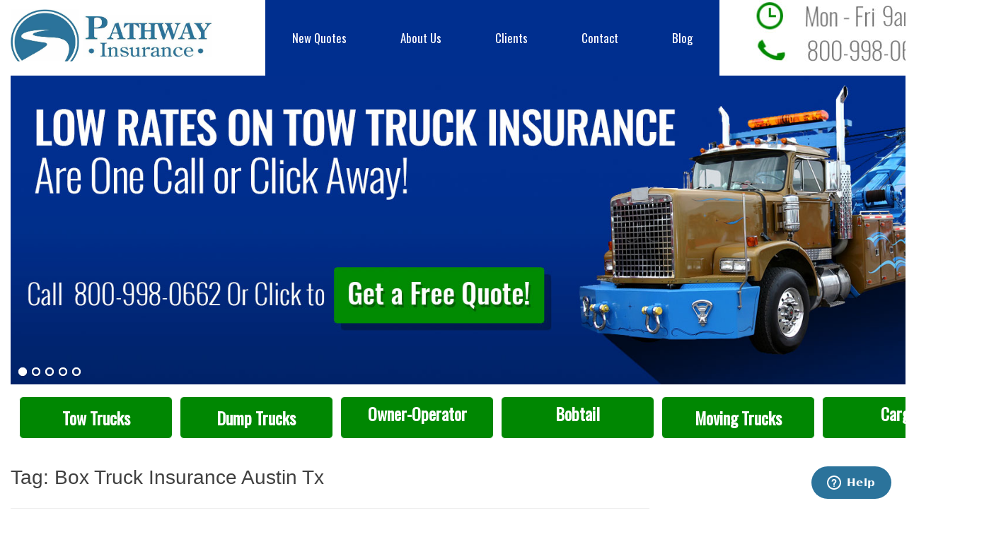

--- FILE ---
content_type: text/html; charset=UTF-8
request_url: https://commercialtruckinsurancetexas.com/tag/box-truck-insurance-austin-tx/
body_size: 9376
content:
<!DOCTYPE html>
<html dir="ltr" lang="en-US" prefix="og: https://ogp.me/ns#">
<head>
<meta charset="UTF-8">
<meta name="viewport" content="width=device-width, initial-scale=1">
<link rel="profile" href="http://gmpg.org/xfn/11">
<link rel="pingback" href="https://commercialtruckinsurancetexas.com/xmlrpc.php">
<link rel="icon" href="http://countrysideins.com/wp-content/uploads/2015/10/Country-Side_Favicon_31.png" type="image/png" />
<link href="//maxcdn.bootstrapcdn.com/bootstrap/3.3.5/css/bootstrap.min.css" rel="stylesheet">
<link rel='stylesheet' id='bfa-font-awesome-css'  href='//cdn.jsdelivr.net/fontawesome/4.4.0/css/font-awesome.min.css?ver=4.4.0' type='text/css' media='all' />
<link href='https://fonts.googleapis.com/css?family=Oswald' rel='stylesheet' type='text/css'>

<script type='text/javascript' src='//ajax.googleapis.com/ajax/libs/jquery/1.11.3/jquery.min.js'></script>


<title>Box Truck Insurance Austin Tx | Commercial Truck Insurance Texas</title>

		<!-- All in One SEO 4.9.3 - aioseo.com -->
	<meta name="robots" content="max-image-preview:large" />
	<meta name="p:domain_verify" content="789339797b7a77b5812c407550ad3766" />
	<link rel="canonical" href="https://commercialtruckinsurancetexas.com/tag/box-truck-insurance-austin-tx/" />
	<meta name="generator" content="All in One SEO (AIOSEO) 4.9.3" />
		<script type="application/ld+json" class="aioseo-schema">
			{"@context":"https:\/\/schema.org","@graph":[{"@type":"BreadcrumbList","@id":"https:\/\/commercialtruckinsurancetexas.com\/tag\/box-truck-insurance-austin-tx\/#breadcrumblist","itemListElement":[{"@type":"ListItem","@id":"https:\/\/commercialtruckinsurancetexas.com#listItem","position":1,"name":"Home","item":"https:\/\/commercialtruckinsurancetexas.com","nextItem":{"@type":"ListItem","@id":"https:\/\/commercialtruckinsurancetexas.com\/tag\/box-truck-insurance-austin-tx\/#listItem","name":"Box Truck Insurance Austin Tx"}},{"@type":"ListItem","@id":"https:\/\/commercialtruckinsurancetexas.com\/tag\/box-truck-insurance-austin-tx\/#listItem","position":2,"name":"Box Truck Insurance Austin Tx","previousItem":{"@type":"ListItem","@id":"https:\/\/commercialtruckinsurancetexas.com#listItem","name":"Home"}}]},{"@type":"CollectionPage","@id":"https:\/\/commercialtruckinsurancetexas.com\/tag\/box-truck-insurance-austin-tx\/#collectionpage","url":"https:\/\/commercialtruckinsurancetexas.com\/tag\/box-truck-insurance-austin-tx\/","name":"Box Truck Insurance Austin Tx | Commercial Truck Insurance Texas","inLanguage":"en-US","isPartOf":{"@id":"https:\/\/commercialtruckinsurancetexas.com\/#website"},"breadcrumb":{"@id":"https:\/\/commercialtruckinsurancetexas.com\/tag\/box-truck-insurance-austin-tx\/#breadcrumblist"}},{"@type":"Organization","@id":"https:\/\/commercialtruckinsurancetexas.com\/#organization","name":"Commercial Truck Insurance Texas","description":"Truck Insurance for Commercial Drivers in Texas","url":"https:\/\/commercialtruckinsurancetexas.com\/"},{"@type":"WebSite","@id":"https:\/\/commercialtruckinsurancetexas.com\/#website","url":"https:\/\/commercialtruckinsurancetexas.com\/","name":"Commercial Truck Insurance Texas","description":"Truck Insurance for Commercial Drivers in Texas","inLanguage":"en-US","publisher":{"@id":"https:\/\/commercialtruckinsurancetexas.com\/#organization"}}]}
		</script>
		<!-- All in One SEO -->

<link rel="alternate" type="application/rss+xml" title="Commercial Truck Insurance Texas &raquo; Feed" href="https://commercialtruckinsurancetexas.com/feed/" />
<link rel="alternate" type="application/rss+xml" title="Commercial Truck Insurance Texas &raquo; Comments Feed" href="https://commercialtruckinsurancetexas.com/comments/feed/" />
<link rel="alternate" type="application/rss+xml" title="Commercial Truck Insurance Texas &raquo; Box Truck Insurance Austin Tx Tag Feed" href="https://commercialtruckinsurancetexas.com/tag/box-truck-insurance-austin-tx/feed/" />
<script type="text/javascript">
window._wpemojiSettings = {"baseUrl":"https:\/\/s.w.org\/images\/core\/emoji\/14.0.0\/72x72\/","ext":".png","svgUrl":"https:\/\/s.w.org\/images\/core\/emoji\/14.0.0\/svg\/","svgExt":".svg","source":{"concatemoji":"https:\/\/commercialtruckinsurancetexas.com\/wp-includes\/js\/wp-emoji-release.min.js?ver=6.2.8"}};
/*! This file is auto-generated */
!function(e,a,t){var n,r,o,i=a.createElement("canvas"),p=i.getContext&&i.getContext("2d");function s(e,t){p.clearRect(0,0,i.width,i.height),p.fillText(e,0,0);e=i.toDataURL();return p.clearRect(0,0,i.width,i.height),p.fillText(t,0,0),e===i.toDataURL()}function c(e){var t=a.createElement("script");t.src=e,t.defer=t.type="text/javascript",a.getElementsByTagName("head")[0].appendChild(t)}for(o=Array("flag","emoji"),t.supports={everything:!0,everythingExceptFlag:!0},r=0;r<o.length;r++)t.supports[o[r]]=function(e){if(p&&p.fillText)switch(p.textBaseline="top",p.font="600 32px Arial",e){case"flag":return s("\ud83c\udff3\ufe0f\u200d\u26a7\ufe0f","\ud83c\udff3\ufe0f\u200b\u26a7\ufe0f")?!1:!s("\ud83c\uddfa\ud83c\uddf3","\ud83c\uddfa\u200b\ud83c\uddf3")&&!s("\ud83c\udff4\udb40\udc67\udb40\udc62\udb40\udc65\udb40\udc6e\udb40\udc67\udb40\udc7f","\ud83c\udff4\u200b\udb40\udc67\u200b\udb40\udc62\u200b\udb40\udc65\u200b\udb40\udc6e\u200b\udb40\udc67\u200b\udb40\udc7f");case"emoji":return!s("\ud83e\udef1\ud83c\udffb\u200d\ud83e\udef2\ud83c\udfff","\ud83e\udef1\ud83c\udffb\u200b\ud83e\udef2\ud83c\udfff")}return!1}(o[r]),t.supports.everything=t.supports.everything&&t.supports[o[r]],"flag"!==o[r]&&(t.supports.everythingExceptFlag=t.supports.everythingExceptFlag&&t.supports[o[r]]);t.supports.everythingExceptFlag=t.supports.everythingExceptFlag&&!t.supports.flag,t.DOMReady=!1,t.readyCallback=function(){t.DOMReady=!0},t.supports.everything||(n=function(){t.readyCallback()},a.addEventListener?(a.addEventListener("DOMContentLoaded",n,!1),e.addEventListener("load",n,!1)):(e.attachEvent("onload",n),a.attachEvent("onreadystatechange",function(){"complete"===a.readyState&&t.readyCallback()})),(e=t.source||{}).concatemoji?c(e.concatemoji):e.wpemoji&&e.twemoji&&(c(e.twemoji),c(e.wpemoji)))}(window,document,window._wpemojiSettings);
</script>
<style type="text/css">
img.wp-smiley,
img.emoji {
	display: inline !important;
	border: none !important;
	box-shadow: none !important;
	height: 1em !important;
	width: 1em !important;
	margin: 0 0.07em !important;
	vertical-align: -0.1em !important;
	background: none !important;
	padding: 0 !important;
}
</style>
	<link rel='stylesheet' id='formidable-css' href='https://commercialtruckinsurancetexas.com/wp-content/plugins/formidable/css/formidableforms.css?ver=11212020' type='text/css' media='all' />
<link rel='stylesheet' id='wp-block-library-css' href='https://commercialtruckinsurancetexas.com/wp-includes/css/dist/block-library/style.min.css?ver=6.2.8' type='text/css' media='all' />
<link rel='stylesheet' id='aioseo/css/src/vue/standalone/blocks/table-of-contents/global.scss-css' href='https://commercialtruckinsurancetexas.com/wp-content/plugins/all-in-one-seo-pack/dist/Lite/assets/css/table-of-contents/global.e90f6d47.css?ver=4.9.3' type='text/css' media='all' />
<link rel='stylesheet' id='classic-theme-styles-css' href='https://commercialtruckinsurancetexas.com/wp-includes/css/classic-themes.min.css?ver=6.2.8' type='text/css' media='all' />
<style id='global-styles-inline-css' type='text/css'>
body{--wp--preset--color--black: #000000;--wp--preset--color--cyan-bluish-gray: #abb8c3;--wp--preset--color--white: #ffffff;--wp--preset--color--pale-pink: #f78da7;--wp--preset--color--vivid-red: #cf2e2e;--wp--preset--color--luminous-vivid-orange: #ff6900;--wp--preset--color--luminous-vivid-amber: #fcb900;--wp--preset--color--light-green-cyan: #7bdcb5;--wp--preset--color--vivid-green-cyan: #00d084;--wp--preset--color--pale-cyan-blue: #8ed1fc;--wp--preset--color--vivid-cyan-blue: #0693e3;--wp--preset--color--vivid-purple: #9b51e0;--wp--preset--gradient--vivid-cyan-blue-to-vivid-purple: linear-gradient(135deg,rgba(6,147,227,1) 0%,rgb(155,81,224) 100%);--wp--preset--gradient--light-green-cyan-to-vivid-green-cyan: linear-gradient(135deg,rgb(122,220,180) 0%,rgb(0,208,130) 100%);--wp--preset--gradient--luminous-vivid-amber-to-luminous-vivid-orange: linear-gradient(135deg,rgba(252,185,0,1) 0%,rgba(255,105,0,1) 100%);--wp--preset--gradient--luminous-vivid-orange-to-vivid-red: linear-gradient(135deg,rgba(255,105,0,1) 0%,rgb(207,46,46) 100%);--wp--preset--gradient--very-light-gray-to-cyan-bluish-gray: linear-gradient(135deg,rgb(238,238,238) 0%,rgb(169,184,195) 100%);--wp--preset--gradient--cool-to-warm-spectrum: linear-gradient(135deg,rgb(74,234,220) 0%,rgb(151,120,209) 20%,rgb(207,42,186) 40%,rgb(238,44,130) 60%,rgb(251,105,98) 80%,rgb(254,248,76) 100%);--wp--preset--gradient--blush-light-purple: linear-gradient(135deg,rgb(255,206,236) 0%,rgb(152,150,240) 100%);--wp--preset--gradient--blush-bordeaux: linear-gradient(135deg,rgb(254,205,165) 0%,rgb(254,45,45) 50%,rgb(107,0,62) 100%);--wp--preset--gradient--luminous-dusk: linear-gradient(135deg,rgb(255,203,112) 0%,rgb(199,81,192) 50%,rgb(65,88,208) 100%);--wp--preset--gradient--pale-ocean: linear-gradient(135deg,rgb(255,245,203) 0%,rgb(182,227,212) 50%,rgb(51,167,181) 100%);--wp--preset--gradient--electric-grass: linear-gradient(135deg,rgb(202,248,128) 0%,rgb(113,206,126) 100%);--wp--preset--gradient--midnight: linear-gradient(135deg,rgb(2,3,129) 0%,rgb(40,116,252) 100%);--wp--preset--duotone--dark-grayscale: url('#wp-duotone-dark-grayscale');--wp--preset--duotone--grayscale: url('#wp-duotone-grayscale');--wp--preset--duotone--purple-yellow: url('#wp-duotone-purple-yellow');--wp--preset--duotone--blue-red: url('#wp-duotone-blue-red');--wp--preset--duotone--midnight: url('#wp-duotone-midnight');--wp--preset--duotone--magenta-yellow: url('#wp-duotone-magenta-yellow');--wp--preset--duotone--purple-green: url('#wp-duotone-purple-green');--wp--preset--duotone--blue-orange: url('#wp-duotone-blue-orange');--wp--preset--font-size--small: 13px;--wp--preset--font-size--medium: 20px;--wp--preset--font-size--large: 36px;--wp--preset--font-size--x-large: 42px;--wp--preset--spacing--20: 0.44rem;--wp--preset--spacing--30: 0.67rem;--wp--preset--spacing--40: 1rem;--wp--preset--spacing--50: 1.5rem;--wp--preset--spacing--60: 2.25rem;--wp--preset--spacing--70: 3.38rem;--wp--preset--spacing--80: 5.06rem;--wp--preset--shadow--natural: 6px 6px 9px rgba(0, 0, 0, 0.2);--wp--preset--shadow--deep: 12px 12px 50px rgba(0, 0, 0, 0.4);--wp--preset--shadow--sharp: 6px 6px 0px rgba(0, 0, 0, 0.2);--wp--preset--shadow--outlined: 6px 6px 0px -3px rgba(255, 255, 255, 1), 6px 6px rgba(0, 0, 0, 1);--wp--preset--shadow--crisp: 6px 6px 0px rgba(0, 0, 0, 1);}:where(.is-layout-flex){gap: 0.5em;}body .is-layout-flow > .alignleft{float: left;margin-inline-start: 0;margin-inline-end: 2em;}body .is-layout-flow > .alignright{float: right;margin-inline-start: 2em;margin-inline-end: 0;}body .is-layout-flow > .aligncenter{margin-left: auto !important;margin-right: auto !important;}body .is-layout-constrained > .alignleft{float: left;margin-inline-start: 0;margin-inline-end: 2em;}body .is-layout-constrained > .alignright{float: right;margin-inline-start: 2em;margin-inline-end: 0;}body .is-layout-constrained > .aligncenter{margin-left: auto !important;margin-right: auto !important;}body .is-layout-constrained > :where(:not(.alignleft):not(.alignright):not(.alignfull)){max-width: var(--wp--style--global--content-size);margin-left: auto !important;margin-right: auto !important;}body .is-layout-constrained > .alignwide{max-width: var(--wp--style--global--wide-size);}body .is-layout-flex{display: flex;}body .is-layout-flex{flex-wrap: wrap;align-items: center;}body .is-layout-flex > *{margin: 0;}:where(.wp-block-columns.is-layout-flex){gap: 2em;}.has-black-color{color: var(--wp--preset--color--black) !important;}.has-cyan-bluish-gray-color{color: var(--wp--preset--color--cyan-bluish-gray) !important;}.has-white-color{color: var(--wp--preset--color--white) !important;}.has-pale-pink-color{color: var(--wp--preset--color--pale-pink) !important;}.has-vivid-red-color{color: var(--wp--preset--color--vivid-red) !important;}.has-luminous-vivid-orange-color{color: var(--wp--preset--color--luminous-vivid-orange) !important;}.has-luminous-vivid-amber-color{color: var(--wp--preset--color--luminous-vivid-amber) !important;}.has-light-green-cyan-color{color: var(--wp--preset--color--light-green-cyan) !important;}.has-vivid-green-cyan-color{color: var(--wp--preset--color--vivid-green-cyan) !important;}.has-pale-cyan-blue-color{color: var(--wp--preset--color--pale-cyan-blue) !important;}.has-vivid-cyan-blue-color{color: var(--wp--preset--color--vivid-cyan-blue) !important;}.has-vivid-purple-color{color: var(--wp--preset--color--vivid-purple) !important;}.has-black-background-color{background-color: var(--wp--preset--color--black) !important;}.has-cyan-bluish-gray-background-color{background-color: var(--wp--preset--color--cyan-bluish-gray) !important;}.has-white-background-color{background-color: var(--wp--preset--color--white) !important;}.has-pale-pink-background-color{background-color: var(--wp--preset--color--pale-pink) !important;}.has-vivid-red-background-color{background-color: var(--wp--preset--color--vivid-red) !important;}.has-luminous-vivid-orange-background-color{background-color: var(--wp--preset--color--luminous-vivid-orange) !important;}.has-luminous-vivid-amber-background-color{background-color: var(--wp--preset--color--luminous-vivid-amber) !important;}.has-light-green-cyan-background-color{background-color: var(--wp--preset--color--light-green-cyan) !important;}.has-vivid-green-cyan-background-color{background-color: var(--wp--preset--color--vivid-green-cyan) !important;}.has-pale-cyan-blue-background-color{background-color: var(--wp--preset--color--pale-cyan-blue) !important;}.has-vivid-cyan-blue-background-color{background-color: var(--wp--preset--color--vivid-cyan-blue) !important;}.has-vivid-purple-background-color{background-color: var(--wp--preset--color--vivid-purple) !important;}.has-black-border-color{border-color: var(--wp--preset--color--black) !important;}.has-cyan-bluish-gray-border-color{border-color: var(--wp--preset--color--cyan-bluish-gray) !important;}.has-white-border-color{border-color: var(--wp--preset--color--white) !important;}.has-pale-pink-border-color{border-color: var(--wp--preset--color--pale-pink) !important;}.has-vivid-red-border-color{border-color: var(--wp--preset--color--vivid-red) !important;}.has-luminous-vivid-orange-border-color{border-color: var(--wp--preset--color--luminous-vivid-orange) !important;}.has-luminous-vivid-amber-border-color{border-color: var(--wp--preset--color--luminous-vivid-amber) !important;}.has-light-green-cyan-border-color{border-color: var(--wp--preset--color--light-green-cyan) !important;}.has-vivid-green-cyan-border-color{border-color: var(--wp--preset--color--vivid-green-cyan) !important;}.has-pale-cyan-blue-border-color{border-color: var(--wp--preset--color--pale-cyan-blue) !important;}.has-vivid-cyan-blue-border-color{border-color: var(--wp--preset--color--vivid-cyan-blue) !important;}.has-vivid-purple-border-color{border-color: var(--wp--preset--color--vivid-purple) !important;}.has-vivid-cyan-blue-to-vivid-purple-gradient-background{background: var(--wp--preset--gradient--vivid-cyan-blue-to-vivid-purple) !important;}.has-light-green-cyan-to-vivid-green-cyan-gradient-background{background: var(--wp--preset--gradient--light-green-cyan-to-vivid-green-cyan) !important;}.has-luminous-vivid-amber-to-luminous-vivid-orange-gradient-background{background: var(--wp--preset--gradient--luminous-vivid-amber-to-luminous-vivid-orange) !important;}.has-luminous-vivid-orange-to-vivid-red-gradient-background{background: var(--wp--preset--gradient--luminous-vivid-orange-to-vivid-red) !important;}.has-very-light-gray-to-cyan-bluish-gray-gradient-background{background: var(--wp--preset--gradient--very-light-gray-to-cyan-bluish-gray) !important;}.has-cool-to-warm-spectrum-gradient-background{background: var(--wp--preset--gradient--cool-to-warm-spectrum) !important;}.has-blush-light-purple-gradient-background{background: var(--wp--preset--gradient--blush-light-purple) !important;}.has-blush-bordeaux-gradient-background{background: var(--wp--preset--gradient--blush-bordeaux) !important;}.has-luminous-dusk-gradient-background{background: var(--wp--preset--gradient--luminous-dusk) !important;}.has-pale-ocean-gradient-background{background: var(--wp--preset--gradient--pale-ocean) !important;}.has-electric-grass-gradient-background{background: var(--wp--preset--gradient--electric-grass) !important;}.has-midnight-gradient-background{background: var(--wp--preset--gradient--midnight) !important;}.has-small-font-size{font-size: var(--wp--preset--font-size--small) !important;}.has-medium-font-size{font-size: var(--wp--preset--font-size--medium) !important;}.has-large-font-size{font-size: var(--wp--preset--font-size--large) !important;}.has-x-large-font-size{font-size: var(--wp--preset--font-size--x-large) !important;}
.wp-block-navigation a:where(:not(.wp-element-button)){color: inherit;}
:where(.wp-block-columns.is-layout-flex){gap: 2em;}
.wp-block-pullquote{font-size: 1.5em;line-height: 1.6;}
</style>
<link rel='stylesheet' id='contact-form-7-css' href='https://commercialtruckinsurancetexas.com/wp-content/plugins/contact-form-7/includes/css/styles.css?ver=5.8.7' type='text/css' media='all' />
<link rel='stylesheet' id='country-side-style-css' href='https://commercialtruckinsurancetexas.com/wp-content/themes/country-side/style.css?ver=6.2.8' type='text/css' media='all' />
<link rel="https://api.w.org/" href="https://commercialtruckinsurancetexas.com/wp-json/" /><link rel="alternate" type="application/json" href="https://commercialtruckinsurancetexas.com/wp-json/wp/v2/tags/24" /><link rel="EditURI" type="application/rsd+xml" title="RSD" href="https://commercialtruckinsurancetexas.com/xmlrpc.php?rsd" />
<link rel="wlwmanifest" type="application/wlwmanifest+xml" href="https://commercialtruckinsurancetexas.com/wp-includes/wlwmanifest.xml" />
<meta name="generator" content="WordPress 6.2.8" />
</head>

<body class="archive tag tag-box-truck-insurance-austin-tx tag-24">
<div id="page" class="hfeed site">
	<a class="skip-link screen-reader-text" href="#content">Skip to content</a>

<div class="outer-cont container">

	<header id="masthead" class="site-header" role="banner">
		<div class="row">
			<div class="site-branding col-md-3">
				
					<p class="site-title">
						<a href="https://commercialtruckinsurancetexas.com/" rel="home">
							<img src="https://commercialtruckinsurancetexas.com/wp-content/uploads/2016/12/logo-1.png" alt="Logo for Commercial Truck Insurance Texas - Truck Insurance for Commercial Drivers in Texas" />
						</a>
					</p>
				
			</div><!-- .site-branding -->

			<div class="col-md-6">
				<nav id="site-navigation" class="main-navigation" role="navigation">
					<button class="menu-toggle pull-left" aria-controls="primary-menu" aria-expanded="false">Primary Menu</button>
					<div class="clear"></div>
					<div class="menu-main-menu-container"><ul id="primary-menu" class="menu"><li id="menu-item-31" class="menu-item menu-item-type-post_type menu-item-object-page menu-item-31"><a href="https://commercialtruckinsurancetexas.com/new-quotes/">New Quotes</a></li>
<li id="menu-item-30" class="menu-item menu-item-type-post_type menu-item-object-page menu-item-30"><a href="https://commercialtruckinsurancetexas.com/about-us/">About Us</a></li>
<li id="menu-item-29" class="menu-item menu-item-type-post_type menu-item-object-page menu-item-29"><a href="https://commercialtruckinsurancetexas.com/clients/">Clients</a></li>
<li id="menu-item-28" class="menu-item menu-item-type-post_type menu-item-object-page menu-item-28"><a href="https://commercialtruckinsurancetexas.com/contact/">Contact</a></li>
<li id="menu-item-27" class="menu-item menu-item-type-post_type menu-item-object-page current_page_parent menu-item-27"><a href="https://commercialtruckinsurancetexas.com/blog/">Blog</a></li>
</ul></div>				</nav><!-- #site-navigation -->
			</div>

			<div class="h-hours col-md-3">

			<img class="clock" src="https://commercialtruckinsurancetexas.com/wp-content/uploads/2016/12/time.jpg" alt="MON- FRI 9am - 5pm" title="Our Hours are : MON- FRI 9am - 5pm" /> 
           <br />

				<div class="bigtop" >
<img class="phone" src="https://commercialtruckinsurancetexas.com/wp-content/uploads/2016/12/phone.jpg" alt="8009980662" /> 
				</div>
				<a class="smalltop" href="tel:8009980662">
<img class="phone" src="https://commercialtruckinsurancetexas.com/wp-content/uploads/2016/12/phone.jpg" alt="9033787300" title="Tap to Call us At 8009980662" /> 
				</a>

			</div>
		</div>
	</header><!-- #masthead -->

	<div class="slider">
<!--
<a href="/new-quotes/">
		<img src="https://commercialtruckinsurancetexas.com/wp-content/themes/country-side/images/new-slide.png" alt="" />
</a>-->
		<div id="soliloquy-container-59" class="soliloquy-container soliloquy-fade" style="max-width: 1655px; max-height: 531px; "><div id="soliloquy-59" class="soliloquy"><ul id="soliloquy-list-59" class="soliloquy-slides"><li id="soliloquy-59-item-1" class="soliloquy-item" style="display: none;" ><a href="http://www.commercialtruckinsurancetexas.com/new-quotes/" title="" target="_blank"><img class="soliloquy-item-image" src="https://commercialtruckinsurancetexas.com/wp-content/uploads/2015/09/slide4.jpg" alt="Texas Tow Truck Insurance" title="Tow Truck Insurance Texas" /></a></li><li id="soliloquy-59-item-2" class="soliloquy-item" style="display: none;" ><a href="http://www.commercialtruckinsurancetexas.com/new-quotes/" title="" target="_blank"><img class="soliloquy-item-image" src="https://commercialtruckinsurancetexas.com/wp-content/plugins/soliloquy/css/images/holder.gif" data-soliloquy-src="https://commercialtruckinsurancetexas.com/wp-content/uploads/2015/09/slide5.jpg" alt="Owner Operator Insurance Texas" title="Texas Owner Operator Insurance" /></a></li><li id="soliloquy-59-item-3" class="soliloquy-item" style="display: none;" ><a href="http://www.commercialtruckinsurancetexas.com/new-quotes/" title="" target="_blank"><img class="soliloquy-item-image" src="https://commercialtruckinsurancetexas.com/wp-content/plugins/soliloquy/css/images/holder.gif" data-soliloquy-src="https://commercialtruckinsurancetexas.com/wp-content/uploads/2015/09/slide1.jpg" alt="Texas Commercial Truck Insurance" title="Commercial Truck Insurance Texas" /></a></li><li id="soliloquy-59-item-4" class="soliloquy-item" style="display: none;" ><a href="http://www.commercialtruckinsurancetexas.com/new-quotes/" title="" target="_blank"><img class="soliloquy-item-image" src="https://commercialtruckinsurancetexas.com/wp-content/plugins/soliloquy/css/images/holder.gif" data-soliloquy-src="https://commercialtruckinsurancetexas.com/wp-content/uploads/2015/09/slide3.jpg" alt="Texas Dump Truck Insurance" title="Dump Truck Insurance Texas" /></a></li><li id="soliloquy-59-item-5" class="soliloquy-item" style="display: none;" ><a href="http://www.commercialtruckinsurancetexas.com/new-quotes/" title="" target="_blank"><img class="soliloquy-item-image" src="https://commercialtruckinsurancetexas.com/wp-content/plugins/soliloquy/css/images/holder.gif" data-soliloquy-src="https://commercialtruckinsurancetexas.com/wp-content/uploads/2015/09/slide2.jpg" alt="Tx Trucking Insurance" title="Commercial Truck Insurance Tx" /></a></li></ul></div></div>	</div>
	<div class="top-buttons">

  			<div class="textwidget">		<ul>
			<li><a href="http://www.commercialtruckinsurancetexas.com/tow-truck-insurance/tow-truck-insurance-texas/" class="btn button">Tow Trucks</a>
			</li>
			<li><a href="http://www.commercialtruckinsurancetexas.com/dump-truck-insurance/dump-truck-insurance-texas/" class="btn button">Dump Trucks</a>
			</li>
			<li><a href="http://www.commercialtruckinsurancetexas.com/owner-operator-insurance/texas-owner-operator-insurance/">Owner-Operator</a>
			</li>
			<li><a href="http://www.commercialtruckinsurancetexas.com/bobtail-insurance/bobtail-insurance-texas/">Bobtail</a>
			</li>
			<li><a href="http://www.commercialtruckinsurancetexas.com/commercial-moving-truck-insurance/commercial-moving-truck-insurance-texas/" class="btn button">Moving Trucks</a>
			</li>
			<li><a href="http://www.commercialtruckinsurancetexas.com/cargo-insurance/cargo-truck-insurance-texas/">Cargo</a>
			</li>
		</ul></div>
		
	</div>
<div class="clear"></div>
	<div id="content" class="site-content">
		<div class="row">
	<div id="primary" class="content-area col-md-8">
		<main id="main" class="site-main" role="main">

		
			<header class="page-header">
				<h1 class="page-title">Tag: <span>Box Truck Insurance Austin Tx</span></h1>			</header><!-- .page-header -->

						
				
<article id="post-43" class="post-43 post type-post status-publish format-standard hentry category-box-truck-insurance tag-box-truck-insurance-austin-tx tag-box-truck-insurance-dallas-tx tag-box-truck-insurance-fort-worth-texas tag-box-truck-insurance-houston-tx tag-box-truck-insurance-san-antonio tag-box-truck-insurance-texas tag-commercial-box-truck-insurance-in-texas tag-commercial-box-truck-insurance-texas tag-el-paso-box-truck-insurance tag-texas-box-truck-insurance tag-truck-insurance-for-movers-texas">
	<header class="entry-header">
		<h2 class="entry-title"><a href="https://commercialtruckinsurancetexas.com/box-truck-insurance/commercial-box-truck-insurance-texas/" rel="bookmark">Commercial Box Truck Insurance Texas</a></h2>
				<div class="entry-meta">
			<span class="posted-on">Posted on <a href="https://commercialtruckinsurancetexas.com/box-truck-insurance/commercial-box-truck-insurance-texas/" rel="bookmark"><time class="entry-date published" datetime="2015-09-08T01:31:04+00:00"></time><time class="updated" datetime="2016-12-26T14:03:39+00:00"></time></a></span><span class="byline"> by <span class="author vcard"><a class="url fn n" href="https://commercialtruckinsurancetexas.com/author/bigboss99/">WIN Admin</a></span></span>		</div><!-- .entry-meta -->
			</header><!-- .entry-header -->

	<div class="entry-summary">
		<p>Same Day Quotes and Coverage for Commercial Box Truck Insurance Texas! Call the licensed agents at Pathway Insurance toll free at 800-998-0662 or click on Texas commercial box truck insurance to submit your request for an online quote. No matter if you are a moving company with a fleet of trucks or a courier offering both small [&hellip;]</p>
	</div><!-- .entry-summary -->

	<footer class="entry-footer">
		<span class="cat-links">Posted in <a href="https://commercialtruckinsurancetexas.com/category/box-truck-insurance/" rel="category tag">Box Truck Insurance</a></span><span class="tags-links">Tagged <a href="https://commercialtruckinsurancetexas.com/tag/box-truck-insurance-austin-tx/" rel="tag">Box Truck Insurance Austin Tx</a>, <a href="https://commercialtruckinsurancetexas.com/tag/box-truck-insurance-dallas-tx/" rel="tag">Box Truck Insurance Dallas Tx</a>, <a href="https://commercialtruckinsurancetexas.com/tag/box-truck-insurance-fort-worth-texas/" rel="tag">Box Truck Insurance Fort Worth Texas</a>, <a href="https://commercialtruckinsurancetexas.com/tag/box-truck-insurance-houston-tx/" rel="tag">Box Truck Insurance Houston Tx</a>, <a href="https://commercialtruckinsurancetexas.com/tag/box-truck-insurance-san-antonio/" rel="tag">Box Truck Insurance San Antonio</a>, <a href="https://commercialtruckinsurancetexas.com/tag/box-truck-insurance-texas/" rel="tag">Box truck insurance Texas</a>, <a href="https://commercialtruckinsurancetexas.com/tag/commercial-box-truck-insurance-in-texas/" rel="tag">commercial box truck insurance in Texas</a>, <a href="https://commercialtruckinsurancetexas.com/tag/commercial-box-truck-insurance-texas/" rel="tag">Commercial Box Truck Insurance Texas</a>, <a href="https://commercialtruckinsurancetexas.com/tag/el-paso-box-truck-insurance/" rel="tag">El Paso Box Truck Insurance</a>, <a href="https://commercialtruckinsurancetexas.com/tag/texas-box-truck-insurance/" rel="tag">Texas Box Truck Insurance</a>, <a href="https://commercialtruckinsurancetexas.com/tag/truck-insurance-for-movers-texas/" rel="tag">truck insurance for movers Texas</a></span>	</footer><!-- .entry-footer -->
</article><!-- #post-## -->


			
			
		
		</main><!-- #main -->
	</div><!-- #primary -->


<div id="secondary" class="widget-area col-md-3" role="complementary">


  <div class="textwidget custom-html-widget"><iframe width="260" height="145" src="https://www.youtube.com/embed/RBeb-54vgwI" frameborder="0" allowfullscreen></iframe></div>

<img src="https://commercialtruckinsurancetexas.com/wp-content/uploads/2016/12/pathway-side.jpg" alt="" />
	<div class="bluebox">
					<div class="execphpwidget"><a class="sidequote" href="/new-quotes/"><div class="first">GET A QUOTE</div></a>
<!--div class="second">SECOND</div-->



</div>
		<div class="menu-tag-menu-container"><ul id="menu-tag-menu" class="menu"><li id="menu-item-205" class="menu-item menu-item-type-post_type menu-item-object-post menu-item-205"><a href="https://commercialtruckinsurancetexas.com/tow-truck-insurance/tow-truck-insurance-texas/">Tow Trucks</a></li>
<li id="menu-item-215" class="menu-item menu-item-type-custom menu-item-object-custom menu-item-215"><a href="http://www.commercialtruckinsurancetexas.com/dump-truck-insurance/dump-truck-insurance-texas/">Dump Trucks</a></li>
<li id="menu-item-216" class="menu-item menu-item-type-custom menu-item-object-custom menu-item-216"><a href="http://www.commercialtruckinsurancetexas.com/cargo-insurance/cargo-truck-insurance-texas/">Cargo Trucks</a></li>
<li id="menu-item-219" class="menu-item menu-item-type-custom menu-item-object-custom menu-item-219"><a href="http://www.commercialtruckinsurancetexas.com/owner-operator-insurance/texas-owner-operator-insurance/">Owner-Operator</a></li>
<li id="menu-item-217" class="menu-item menu-item-type-custom menu-item-object-custom menu-item-217"><a href="http://www.commercialtruckinsurancetexas.com/bobtail-insurance/bobtail-insurance-texas/">Bobtail</a></li>
<li id="menu-item-218" class="menu-item menu-item-type-custom menu-item-object-custom menu-item-218"><a href="http://www.commercialtruckinsurancetexas.com/courier-insurance/commercial-vehicle-insurance-for-couriers-texas/">Courier Trucks</a></li>
<li id="menu-item-220" class="menu-item menu-item-type-custom menu-item-object-custom menu-item-220"><a href="http://www.commercialtruckinsurancetexas.com/box-truck-insurance/truck-insurance/">Box Trucks</a></li>
<li id="menu-item-214" class="menu-item menu-item-type-custom menu-item-object-custom menu-item-214"><a href="http://www.commercialtruckinsurancetexas.com/commercial-moving-truck-insurance/commercial-moving-truck-insurance-texas/">Moving Trucks</a></li>
<li id="menu-item-213" class="menu-item menu-item-type-custom menu-item-object-custom menu-item-213"><a href="http://www.commercialtruckinsurancetexas.com/refrigerator-truck-insurance/refrigerator-truck-insurance-texas/">Refrigerator Trucks</a></li>
</ul></div>	</div>
	<a href="/contact/">
		<img src="https://commercialtruckinsurancetexas.com/wp-content/themes/country-side/images/contact-button.png" alt="" />
	</a>

<div class="fb-widg">



<script type="text/javascript">
/* 
 jQuery(document).ready(function() {jQuery(".theblogwidgets").hover(function() {jQuery(this).stop().animate({right: "0"}, "medium");}, function() {jQuery(this).stop().animate({right: "-250"}, "medium");}, 500);}); 
*/
</script> 

<style type="text/css"> 

</style>

<div class="theblogwidgets" style="">
<div>

<iframe src="http://www.facebook.com/plugins/likebox.php?href=http%3A%2F%2Ffacebook.com%2FDidYouKnowThisAboutYourInsurance&width=245&colorscheme=light&show_faces=true&border_color=white&connections=9&stream=false&header=false&height=270" scrolling="no" frameborder="0" scrolling="no" style="border: white; overflow: hidden; height: 270px; width: 245px;background:#fafafa;color:000;">
</iframe>
<span>

</span>
</div>

</div>
</div><!-- #secondary -->
<style>
.bluebox {
	background: url('https://commercialtruckinsurancetexas.com/wp-content/uploads/2015/09/New-Sidebar-Box.png') top center no-repeat;
}
@media screen and (max-width: 1200px) {
.bluebox {
	    background: url('https://commercialtruckinsurancetexas.com/wp-content/uploads/2015/09/New-Sidebar-Box.png') top left no-repeat;
	}
}
</style>

<div class="reviewmgr-stream" data-review-limit="5" data-url="http://getreviews.co/pathway/"></div><script>!function(d,s,id){var js,fjs=d.getElementsByTagName(s)[0];if(!d.getElementById(id)){js=d.createElement(s);js.id=id;js.src="//platform.reviewmgr.com/widgets.js";fjs.parentNode.insertBefore(js,fjs);}}(document, "script", "reviewmgr-wjs");</script>

		</div><!-- row -->
	</div><!-- #content -->

<div class="row">
	<div class="grayish">
		<div class="row">
			<div class="col-md-2">
			</div>
			<div class="col-md-5">
				<img src="https://commercialtruckinsurancetexas.com/wp-content/themes/country-side/images/Getaninstantquotetod.png" alt="Get an instant quote today!" title="Get an instant quote today!" />
			</div>
			<div class="col-md-5">
				<div class="cta">
					<a href="http://www.commercialtruckinsurancetexas.com/new-quotes/"><img src="https://commercialtruckinsurancetexas.com/wp-content/themes/country-side/images/GetaQuote_0.png" alt="" /></a>
				</div>
			</div>
		</div>
	</div>
</div>



	<footer id="colophon" class="site-footer row" role="contentinfo">
		<div class="site-info container">
		

<h3>Insurance Products We Offer</h3>

<div class="row">
	<div class="col-md-8">

<div class="col-md-4">
<div class="textwidget">
<div class="menu-footer-links-1-container"><ul id="menu-footer-links-1" class="menu"><li id="menu-item-222" class="menu-item menu-item-type-post_type menu-item-object-post menu-item-222"><a href="https://commercialtruckinsurancetexas.com/bobtail-insurance/bobtail-insurance-texas/">Bobtail Insurance Texas</a></li>
<li id="menu-item-223" class="menu-item menu-item-type-post_type menu-item-object-post menu-item-223"><a href="https://commercialtruckinsurancetexas.com/commercial-moving-truck-insurance/business-auto-insurance-for-movers-dallas/">Business Auto Insurance for Movers Dallas</a></li>
<li id="menu-item-224" class="menu-item menu-item-type-post_type menu-item-object-post menu-item-224"><a href="https://commercialtruckinsurancetexas.com/cargo-insurance/cargo-truck-insurance-texas/">Cargo Truck Insurance Texas + Primary Auto Liability for Truckers!</a></li>
<li id="menu-item-232" class="menu-item menu-item-type-post_type menu-item-object-post menu-item-232"><a href="https://commercialtruckinsurancetexas.com/courier-insurance/commercial-vehicle-insurance-for-couriers-texas/">Commercial Vehicle Insurance for Couriers Texas</a></li>
</ul></div>
</div>
</div>
<div class="col-md-4">
<div class="textwidget">
<div class="menu-footer-links-2-container"><ul id="menu-footer-links-2" class="menu"><li id="menu-item-225" class="menu-item menu-item-type-post_type menu-item-object-post menu-item-225"><a href="https://commercialtruckinsurancetexas.com/box-truck-insurance/commercial-box-truck-insurance-texas/">Commercial Box Truck Insurance Texas</a></li>
<li id="menu-item-226" class="menu-item menu-item-type-post_type menu-item-object-post menu-item-226"><a href="https://commercialtruckinsurancetexas.com/commercial-moving-truck-insurance/commercial-moving-truck-insurance-texas/">Commercial Moving Truck Insurance Texas</a></li>
<li id="menu-item-227" class="menu-item menu-item-type-post_type menu-item-object-post menu-item-227"><a href="https://commercialtruckinsurancetexas.com/courier-insurance/commercial-vehicle-insurance-for-couriers-dallas-tx/">Commercial Vehicle Insurance for Couriers Dallas TX</a></li>
</ul></div>
</div>

</div>
		
<div class="col-md-4">
<div class="textwidget">
<div class="menu-footer-links-3-container"><ul id="menu-footer-links-3" class="menu"><li id="menu-item-228" class="menu-item menu-item-type-post_type menu-item-object-post menu-item-228"><a href="https://commercialtruckinsurancetexas.com/dump-truck-insurance/dump-truck-insurance-texas/">Dump Truck Insurance Texas</a></li>
<li id="menu-item-229" class="menu-item menu-item-type-post_type menu-item-object-post menu-item-229"><a href="https://commercialtruckinsurancetexas.com/refrigerated-truck-insurance/refrigerator-truck-insurance-texas/">Refrigerator Truck Insurance Texas</a></li>
<li id="menu-item-230" class="menu-item menu-item-type-post_type menu-item-object-post menu-item-230"><a href="https://commercialtruckinsurancetexas.com/owner-operator-insurance/texas-owner-operator-insurance/">Texas Owner Operator Insurance</a></li>
<li id="menu-item-231" class="menu-item menu-item-type-post_type menu-item-object-post menu-item-231"><a href="https://commercialtruckinsurancetexas.com/tow-truck-insurance/tow-truck-insurance-texas/">Tow Truck Insurance Texas</a></li>
</ul></div>
</div>
				
</div>
<br>
<div class="clear clearfix"></div>
		<div class="footer-social-links">

			<a class="flinkdin" href="https://www.facebook.com/CountrySideInsurance"><i class="fa fa-facebook  fa- " ></i> Like us</a>

			<a class="flinkdin" href="https://plus.google.com/+CountrySideInsuranceHoneyGrove/posts"><i class="fa fa-google-plus fa- " ></i> Connect</a>

			<!--a class="flinkdin" href="https://www.pinterest.com/pathwayins/"><i class="fa fa-pinterest  fa- " ></i> Follow</a-->
		</div>

	</div>
	<div class="col-md-4">

<div class="so-panel widget widget_black-studio-tinymce panel-first-child panel-last-child" id="panel-w55b15463c2c54-0-2-0">
	<div class="textwidget">
Pathway Insurance<br>
2300 Montana Ave Suite 238<br>
Cincinnati, OH 45211<br>
Phone: 800-998-0662 <br>
Fax: 513-662-7243
<br>
<br>
<br>
	</div>
</div>

		<div class="panel-grid-cell" id="pgc-w55b15463c2c54-1-2" >
			<div class="widget">
				<div class="textwidget">
					<div class="col-sm-6">
						<div class="fpowerby">
							<a href="http://www.videoproductioncincinnati.net/">Powered by
							<br />
							Web Insurance
							<br />
							Network</a>
						</div>
					</div>
					<div class="col-sm-6">
						<a class="logo" href="http://www.videoproductioncincinnati.net/">
							<img src="http://www.truck-insurance-tennessee.com/wp-content/themes/tn-truck/inc/images/win.png" alt="win group logo" />
						</a>
					</div>
				</div>
			</div>
		</div>
	</div>
</div>	


<span style="float:left;color: #fff;font-family: Arial, Helvetica, sans-serif;">&copy; 2026  Pathway Insurance Services Inc. | </span>	
<a style="color:#fff;margin-left:4px;" href="./privacy">Privacy Policy</a> |				
<a style="color:#fff" href="./terms">Terms of Use</a>
		
		</div><!-- .site-info -->
	</footer><!-- #colophon -->

</div><!-- outer-cont -->
</div><!-- #page -->

<!--Embed from Zendesk Chat Chat Wordpress Plugin v1.4.18-->
    <!--Start of Zopim Live Chat Script-->
    <script type="text/javascript">
    window.$zopim||(function(d,s){var z=$zopim=function(c){z._.push(c)},$=z.s=
    d.createElement(s),e=d.getElementsByTagName(s)[0];z.set=function(o){z.set.
      _.push(o)};z._=[];z.set._=[];$.async=!0;$.setAttribute('charset','utf-8');
      $.src='//v2.zopim.com/?4JoD1JylmorgRKVi6u5HvBZWYCOw2A1U';z.t=+new Date;$.
      type='text/javascript';e.parentNode.insertBefore($,e)})(document,'script');
      </script><script>$zopim( function() {
})</script><!--End of Zendesk Chat Script--><link rel='stylesheet' id='soliloquy-style-css' href='https://commercialtruckinsurancetexas.com/wp-content/plugins/soliloquy/css/soliloquy.css?ver=6.2.8' type='text/css' media='all' />
<script type='text/javascript' src='https://commercialtruckinsurancetexas.com/wp-content/plugins/contact-form-7/includes/swv/js/index.js?ver=5.8.7' id='swv-js'></script>
<script type='text/javascript' id='contact-form-7-js-extra'>
/* <![CDATA[ */
var wpcf7 = {"api":{"root":"https:\/\/commercialtruckinsurancetexas.com\/wp-json\/","namespace":"contact-form-7\/v1"}};
/* ]]> */
</script>
<script type='text/javascript' src='https://commercialtruckinsurancetexas.com/wp-content/plugins/contact-form-7/includes/js/index.js?ver=5.8.7' id='contact-form-7-js'></script>
<script type='text/javascript' src='https://commercialtruckinsurancetexas.com/wp-content/themes/country-side/js/navigation.js?ver=20120206' id='country-side-navigation-js'></script>
<script type='text/javascript' src='https://commercialtruckinsurancetexas.com/wp-content/themes/country-side/js/skip-link-focus-fix.js?ver=20130115' id='country-side-skip-link-focus-fix-js'></script>
<script type='text/javascript' src='https://commercialtruckinsurancetexas.com/wp-includes/js/jquery/jquery.min.js?ver=3.6.4' id='jquery-core-js'></script>
<script type='text/javascript' src='https://commercialtruckinsurancetexas.com/wp-includes/js/jquery/jquery-migrate.min.js?ver=3.4.0' id='jquery-migrate-js'></script>
<script type='text/javascript' src='https://commercialtruckinsurancetexas.com/wp-content/plugins/soliloquy/js/soliloquy.js?ver=1.0.0' id='soliloquy-script-js'></script>
				<script type="text/javascript">jQuery(window).load(function(){var $ = jQuery;$('#soliloquy-59').flexslider({animation:'fade',slideshow:true,slideshowSpeed:7000,animationSpeed:600,directionNav:true,controlNav:true,keyboard:true,multipleKeyboard:false,mousewheel:false,pausePlay:false,randomize:false,startAt:0,animationLoop:true,pauseOnAction:true,pauseOnHover:false,controlsContainer:'#soliloquy-container-59',manualControls:'',video:false,useCSS:true,reverse:false,smoothHeight:true,touch:true,initDelay:0,namespace:'soliloquy-',selector:'.soliloquy-slides > li',start:function(slider){soliloquySlider59 = slider;var soliloquy_holder = jQuery(slider).find("img.soliloquy-item-image");if(0 !== soliloquy_holder.length){var soliloquy_images = ([]).concat(soliloquy_holder.splice(0,2), soliloquy_holder.splice(-2,2), jQuery.makeArray(soliloquy_holder));jQuery.each(soliloquy_images, function(i,el){if(typeof jQuery(this).attr("data-soliloquy-src") == "undefined" || false == jQuery(this).attr("data-soliloquy-src")) return;(new Image()).src = jQuery(this).attr("data-soliloquy-src");jQuery(this).attr("src", jQuery(this).attr("data-soliloquy-src")).removeAttr("data-soliloquy-src");});}},before:function(slider){},after:function(slider){},end:function(slider){},added:function(slider){},removed:function(slider){}});});</script>
				
</body>
</html>

--- FILE ---
content_type: text/css
request_url: https://commercialtruckinsurancetexas.com/wp-content/themes/country-side/style.css?ver=6.2.8
body_size: 2308
content:
/*
Theme Name: Country Side
Theme URI: http://underscores.me/
Author: Underscores.me
Author URI: http://underscores.me/
Description: Description
Version: 1.0.0
License: GNU General Public License v2 or later
License URI: http://www.gnu.org/licenses/gpl-2.0.html
Text Domain: country-side
Tags:

This theme, like WordPress, is licensed under the GPL.
Use it to make something cool, have fun, and share what you've learned with others.

Country Side is based on Underscores http://underscores.me/, (C) 2012-2015 Automattic, Inc.
Underscores is distributed under the terms of the GNU GPL v2 or later.

Normalizing styles have been helped along thanks to the fine work of
Nicolas Gallagher and Jonathan Neal http://necolas.github.com/normalize.css/
*/

/*--------------------------------------------------------------
>>> TABLE OF CONTENTS:
----------------------------------------------------------------
# Normalize
# Typography
# Elements
# Forms
# Navigation
	## Links
	## Menus
# Accessibility
# Alignments
# Clearings
# Widgets
# Content
    ## Posts and pages
	## Asides
	## Comments
# Infinite scroll
# Media
	## Captions
	## Galleries
--------------------------------------------------------------*/
@import url('default.css');

h1, h2, h3, h4, h5, h6 {
    clear: none;
}

/*
green  #4D8E0D
grn2 #008702

blue   #002F8F

*/
html, body {
	font-size:14px;
}

.container {

}
.h-hours{
/*
	margin: 10px 0px 60px 0px;
*/
	margin: 0px;
}
p.site-title {
	margin: 0px;
}
.menu-toggle {
	margin-bottom:12px;
}
.main-navigation ul {
	margin-left:10px
}
.main-navigation ul li {
	background: #002F8F;
	padding: 41px 38px;
	float: left;
}
.main-navigation ul li:hover, .main-navigation ul li:focus, .main-navigation ul li.active {
	background: #008702;
}
.main-navigation ul li a {
    color: #fff;
    font-size: 1.2em;
    font-weight: normal;
    font-family: 'Oswald', sans-serif;
}
.site-title img {
	max-width:200%;
	width: 285px;
	padding: 13px 0;
}
.slider {
	position: relative;
	margin-top: 0px;
}

.top-buttons {
    margin-bottom: 50px;
    padding: 0px;
}
.top-buttons ul {
	margin-left: -38px;
	margin-top:-4px;
}
.top-buttons ul li {
    background: #008702;
    float: left;
    list-style-type: none;
    /* padding: 8px 46px; */
    /* margin: 0px 2px; */
    border: 1px solid #fff;
    border-radius: 6px;
    width: 217px;
    height: 60px;
    text-align: center;
    padding-top: 6px;
    margin: 0px 0px 0px 10px;
}
.top-buttons ul li a {
	color: #fff;
	font-size:1.7em;
	font-weight: bold;
	font-family: 'Oswald', sans-serif;
}
.top-buttons ul li a:hover {
	text-decoration: underline;
	color: #fff;
}
#secondary {
	margin-top:18px;
	text-align: right;
}
.grayish {
	background:#D9D9EB;
	padding:100px 0px;
	text-align: center;
}

.grayish img {
	max-width: 100%;
	height:auto;
}
.cta {

    background: #008702;
    float: left;
    list-style-type: none;
    padding: 15px 38px;
    margin: -15px 0px;
    border: 1px solid #D9D9EB;
    border-radius: 6px;
}
.site-footer {
	background: #002F8F;
	color: #fff;
}
.site-footer a{ 
	color: #fff;
}
.bigtop {
display:none;
}
.smalltop {
display:block;
}
@media (min-width:1200px){
	.outer-cont {
		width:1440px;
		margin: 0 auto;
	}
	.container {
		width:1400px;
	}
	.site-footer .container {
		width:1200px;
	}
	.logo {
		position: relative;
		left: -40px;
		top:-40px;
	}
.bigtop {
display:block;
}
.smalltop {
display:none;
}

}

.top-buttons .btn {
	padding: 6px 11px;
}
.bluebox {
    height: 534px;
    position: relative;
    width: 260px;
    left: -30px;
    left: 0;
    display: inline-block;
}
.bluebox div {
	color:#fff;
	position: relative;
}
.bluebox .first {
    width: 100%;
    text-align: center;
    padding-top: 30px;
    color: #fff;
    font-size: 1.5em;
    font-weight: normal;
    font-family: 'Oswald', sans-serif;
}
.bluebox .second {
    left: 214px;
    top: 12px;
}
#menu-tag-menu, #menu-side-menu {}
#menu-tag-menu, #menu-side-menu {
	margin:0px;
	padding-top: 100px;
    margin-left: -40px;
}
#menu-tag-menu li, #menu-side-menu li {
	margin:0px;
	padding: 0px;
	text-align: center;
	width: 100%;
	list-style-type: none;
}

#menu-tag-menu li a, #menu-side-menu li a {
	color: #fff;
	font-size:1.5em;
	font-weight: normal;
	font-family: 'Oswald', sans-serif;
}
#menu-tag-menu li a:hover, #menu-tag-menu li a.active, #menu-side-menu li a:hover, #menu-tag-menu, #menu-side-menu li a.active {
	color: #008702;
	text-decoration: none;
}
.fb-widg {
margin: 1px;
}
.theblogwidgets{ background: url("http://3.bp.blogspot.com/-TaZRLv66f8g/UoMnTyTbF6I/AAAAAAAAAGY/U4qcf-SP6d0/TheBlogWidgets_facebook_widget.png") no-repeat scroll left center transparent !important; 
    float: right;
    height: 270px;
    padding: 0 5px 0 46px;
    width: 245px;
    position: relative;
    left: -66px;
    margin-top: 30px;
    margin-bottom: 40px;} 
.theblogwidgets div{ padding: 0; margin-right:-8px; 
	border:4px solid  #3b5998; 
	background:#fafafa;} 
.theblogwidgets span{bottom: 4px;
	font: 8px "lucida grande",tahoma,verdana,arial,sans-serif;
	/*
	position: absolute;
	right: 6px;
	text-align: right;
	z-index: 99999;
*/} 
.theblogwidgets span a{color: gray;
	text-decoration:none;} 
.theblogwidgets span a:hover{text-decoration:underline;} 
@media screen and (max-width:800px) {
.theblogwidgets{
	float: left;
	position: relative;
    left: 10px;
}

}
@media screen and (max-width: 1200px) {
	.bluebox {
	    height: 534px;
	    position: relative;
	    left: 0px;
	    width: 100%;
	}
	.bluebox .first {
		color:#fff;
		left: 47px;
	    
	}
	.bluebox .second {
		left: 170px;
	    top: 12px;
	}
	#menu-tag-menu, #menu-side-menu {
	    margin: 0px;
	    padding-top: 100px;
	    margin-left: 0px;
	    left:22px;
	    float:left;
	    position: relative;
	}
	.bluebox .first {
   	 text-align: left;
	}
}

.site-footer .footer-social-links a {
display: block;
    padding: 10px 15px 10px 18px;
    /* padding-left: 40px; */
    background: #a3a3a3;
    font-family: "Comic Sans MS";
    border-radius: 5px;
    position: relative;
    color: white;
    float: left;
    margin-right: 15px;
}
.site-footer .footer-social-links a:before, .footer .footer-social-links a::before {
  display: block;
  height: 20px;
  width: 20px;
  position: absolute;
  left: 10px;
  font-family: FontAwesome;
  top: 0;
  bottom: 0;
  margin: auto;
}
.site-footer .footer-social-links a.facebook:before, .footer .footer-social-links a.facebook::before {
  content: "\f09a";
}
.site-footer .footer-social-links a.linkedin:before, .footer .footer-social-links a.linkedin::before {
  content: "\f0e1";
}
.site-footer .footer-social-links a.pinterest:before, .footer .footer-social-links a.pinterest::before {
  content: "\f0d2";
}
.site-info ul {
	margin: 0px;
	padding: 0px;
	margin-bottom: 20px;
}
.site-info ul li {
	list-style-type: none;
	padding: 4px 0px;
}
@media (min-width:600px) and (max-width:1199px) {
	.main-navigation {
   		 position: relative;
   		 z-index: 9999999;
	}
}

@media (min-width:990px) and (max-width:1200px) {
	.main-navigation ul li {
   		padding: 26px 16px;
	}
	.site-title img {
    		max-width: 100%;
	}
}
@media (min-width:600px) and (max-width:990px) {
	.main-navigation ul li {
		padding: 41px 24px;
	}
	.top-buttons ul li {
    		width: 48%;
    		text-align: center;
	}
	.cta {
   		 margin: 25px 0px 0px 10px;
	}
	.grayish {
		padding:100px 20px;
	}
}
@media (max-width:599px) {
	.main-navigation {
   		 position: relative;
   		 z-index: 9999999;
	}
	.main-navigation ul li {
		width:100%;
		padding: 18px 28px;
	}
	.top-buttons ul li {
   		 width: 100%;
   		 text-align: center;
	}
	.cta {
   		 margin: 25px 0px 0px 10px;
	}
	.grayish {
    		padding: 100px 20px;
	}
	.footer-social-links {
   	 	width:100%;
    		display: inline-block;
	}
}

span.wpcf7-list-item {
    margin-left: 0.5em;
    float: left;
    margin: 7px;
    width: 100%;
}
.truck-type {
margin-bottom: 20px;
}
.comments-link, .edit-link {
display:none;
}
.sidequote:hover {
text-decoration:none;
}

.reviewmgr-stream {
	float: right;
}

.fb-widg {
	float: right;
	width: 100%;
}

.theblogwidgets {
	left: 0;
	padding: 0;
}

#secondary img {
	width: 260px;
	max-width: 100%;
}

--- FILE ---
content_type: text/css
request_url: https://commercialtruckinsurancetexas.com/wp-content/plugins/soliloquy/css/soliloquy.css?ver=6.2.8
body_size: 1414
content:
/**
 * jQuery FlexSlider v2.1
 * http://www.woothemes.com/flexslider/
 *
 * Copyright 2012 WooThemes
 * Free to use under the GPLv2 license.
 * http://www.gnu.org/licenses/gpl-2.0.html
 *
 * Contributing author: Tyler Smith (@mbmufffin)
 */
.soliloquy-container a:active,.soliloquy-container .soliloquy a:active{outline:none!important}.soliloquy-container .soliloquy .soliloquy-slides,.soliloquy-container .soliloquy .soliloquy-slides li,.soliloquy-container .soliloquy-control-nav,.soliloquy-container .soliloquy-control-nav li,.soliloquy-container .soliloquy-direction-nav,.soliloquy-container .soliloquy-direction-nav li{list-style:none;margin:0;padding:0}.soliloquy-container{margin:0;position:relative;width:100%;zoom:1}.soliloquy-container .soliloquy-viewport{-webkit-transition:all 1s ease;-moz-transition:all 1s ease;max-height:2000px;transition:all 1s ease}.soliloquy-container .soliloquy{margin:0;padding:0;position:relative;width:100%;zoom:1}.soliloquy-container .soliloquy .soliloquy-slides>li{display:none}.soliloquy-container .soliloquy .soliloquy-slides img{display:block;max-width:100%}.soliloquy-container .soliloquy-pauseplay span{text-transform:capitalize}.soliloquy-container .soliloquy-slides:after{clear:both;content:".";display:block;height:0;line-height:0;visibility:hidden}html[xmlns] .soliloquy-container .soliloquy-slides{display:block}* html .soliloquy-container .soliloquy-slides{height:1%}.no-js .soliloquy-slides>li:first-child{display:block}.soliloquy-container .soliloquy .soliloquy-slides{zoom:1}.soliloquy-container .soliloquy .soliloquy-slides>li{position:relative}.soliloquy-container .soliloquy .soliloquy-slides>li a{display:block}.soliloquy-container .soliloquy-caption{bottom:0;left:0;margin:0;padding:0;position:absolute;width:100%;zoom:1}.soliloquy-container .soliloquy-caption .soliloquy-caption-inside{-ms-filter:progid:DXImageTransform.Microsoft.gradient(startColorstr=#4C000000,endColorstr=#4C000000);background:rgba(0,0,0,.5);color:#fff;display:block;filter:progid:DXImageTransform.Microsoft.gradient(startColorstr=#4C000000,endColorstr=#4C000000);font-size:14px;line-height:18px;margin:0;padding:10px;text-align:center;text-shadow:0 1px 0 rgba(0,0,0,.3);zoom:1}.soliloquy-container .soliloquy-caption .soliloquy-caption-inside a{position:relative;z-index:20}.soliloquy-container .soliloquy-caption .soliloquy-fc-caption.soliloquy-fc-bullets{padding-bottom:34px}.soliloquy-container .soliloquy-caption .soliloquy-fc-caption.soliloquy-fc-pauseplay{padding-right:34px}.soliloquy-container .soliloquy-caption .soliloquy-fc-caption .soliloquy-fc-title,.soliloquy-container .soliloquy-caption .soliloquy-fc-caption .soliloquy-fc-title a{color:#fff;font-size:18px;font-weight:bold;margin:0;padding:0;text-align:left}.soliloquy-container .soliloquy-caption .soliloquy-fc-caption{color:#fff;text-align:left}.soliloquy-container .soliloquy-caption .soliloquy-fc-caption .soliloquy-fc-content{color:#fff;display:block;font-size:14px;margin:0;padding:0;text-align:left}.soliloquy-container .soliloquy-caption .soliloquy-fc-caption .soliloquy-fc-content.soliloquy-fc-title-above{margin-top:10px}.soliloquy-container .soliloquy-caption .soliloquy-fc-caption .soliloquy-fc-read-more{display:inline-block;*display:inline;font-weight:bold;text-align:left}.soliloquy-container .soliloquy-caption .soliloquy-fc-caption .soliloquy-fc-read-more.soliloquy-fc-content-above{margin-top:10px}.soliloquy-container .soliloquy-direction-nav{background:url('images/slider-arrows-horizontal.png') no-repeat scroll -9999px -9999px;display:none;height:0;list-style:none}.soliloquy-container.soliloquy-slide-vertical .soliloquy-direction-nav{background:url('images/slider-arrows-vertical.png') no-repeat scroll -9999px -9999px}.soliloquy-container:hover .soliloquy-direction-nav,.soliloquy-container.soliloquy-hover .soliloquy-direction-nav{display:block}.soliloquy-container .soliloquy-direction-nav li a{border:0 none;display:block;outline:0;z-index:30}.soliloquy-container.soliloquy-slide-horizontal .soliloquy-direction-nav li .soliloquy-next,.soliloquy-container .soliloquy-direction-nav li .soliloquy-next{background:url('images/slider-arrows-horizontal.png') no-repeat scroll 0 -18px;height:18px;margin-top:-8px;right:10px;position:absolute;text-indent:-9999px;top:50%;width:13px;z-index:30}.soliloquy-container.soliloquy-slide-horizontal .soliloquy-direction-nav li .soliloquy-prev,.soliloquy-container .soliloquy-direction-nav li .soliloquy-prev{background:url('images/slider-arrows-horizontal.png') no-repeat scroll 0 0;height:18px;left:10px;margin-top:-8px;position:absolute;text-indent:-9999px;top:50%;width:13px;z-index:30}.soliloquy-container.soliloquy-slide-vertical .soliloquy-direction-nav li .soliloquy-next{background:url('images/slider-arrows-vertical.png') no-repeat scroll -18px 0;height:13px;margin-top:-6px;right:10px;position:absolute;text-indent:-9999px;top:50%;width:18px;z-index:30}.soliloquy-container.soliloquy-slide-vertical .soliloquy-direction-nav li .soliloquy-prev{background:url('images/slider-arrows-vertical.png') no-repeat scroll 0 0;height:13px;left:10px;margin-top:-6px;position:absolute;text-indent:-9999px;top:50%;width:18px;z-index:30}.soliloquy-container .soliloquy-direction-nav li .disabled,.soliloquy-container .soliloquy-direction-nav li .soliloquy-disabled{cursor:default;filter:alpha(opacity=30);opacity:.3}.soliloquy-container .soliloquy-control-nav{background:url('images/slider-dots.png') no-repeat scroll -9999px -9999px;bottom:10px;line-height:0;list-style:none;margin-left:5px;position:absolute;z-index:30}.soliloquy-container .soliloquy-control-nav li{display:inline-block;*display:inline;margin:0 0 0 5px;zoom:1}.soliloquy-container .soliloquy-control-nav li a{background:url('images/slider-dots.png') no-repeat scroll 0 0;cursor:pointer;display:block;float:left;height:14px;position:relative;text-indent:-9999px;width:14px;z-index:50}.soliloquy-container .soliloquy-control-nav li a:hover,.soliloquy-container .soliloquy-control-nav li a.active,.soliloquy-container .soliloquy-control-nav li a.soliloquy-active{background-position:0 -14px}.soliloquy-container .soliloquy-pauseplay{bottom:10px;line-height:0;position:absolute;right:0;z-index:15}.soliloquy-container .soliloquy-pauseplay .soliloquy-pause{background:url(images/pause.png) no-repeat scroll 0 0;cursor:pointer;float:right;height:14px;margin-right:10px;text-indent:-9999px;width:13px}.soliloquy-container .soliloquy-pauseplay .soliloquy-play{background:url(images/play.png) no-repeat scroll 0 0;cursor:pointer;float:right;margin-right:10px;height:14px;text-indent:-9999px;width:11px}.soliloquy-container .soliloquy-touch-left,.soliloquy-container .soliloquy-touch-right{background:transparent;height:100%;position:absolute;top:0;width:0;z-index:25}.soliloquy-container .soliloquy-touch-left{left:0}.soliloquy-container .soliloquy-touch-right{right:0}@media only screen and (-webkit-min-device-pixel-ratio:1.5),only screen and (-o-min-device-pixel-ratio:3/2),only screen and (min--moz-device-pixel-ratio:1.5),only screen and (min-device-pixel-ratio:1.5){.soliloquy-container.soliloquy-slide-horizontal .soliloquy-direction-nav li .soliloquy-next,.soliloquy-container .soliloquy-direction-nav li .soliloquy-next{background:url('images/slider-arrows-horizontal@2x.png') no-repeat scroll 0 -20px;background-size:100%}.soliloquy-container.soliloquy-slide-horizontal .soliloquy-direction-nav li .soliloquy-prev,.soliloquy-container .soliloquy-direction-nav li .soliloquy-prev{background:url('images/slider-arrows-horizontal@2x.png') no-repeat scroll 0 0;background-size:100%}.soliloquy-container.soliloquy-slide-vertical .soliloquy-direction-nav li .soliloquy-next{background:url('images/slider-arrows-vertical@2x.png') no-repeat scroll -17px 0;-webkit-background-size:33px 12px;-moz-background-size:33px 12px;-ie-background-size:33px 12px;-o-background-size:33px 12px;background-size:33px 12px;height:12px;margin-top:-5px;right:8px;width:17px}.soliloquy-container.soliloquy-slide-vertical .soliloquy-direction-nav li .soliloquy-prev{background:url('images/slider-arrows-vertical@2x.png') no-repeat scroll 0 0;-webkit-background-size:33px 12px;-moz-background-size:33px 12px;-ie-background-size:33px 12px;-o-background-size:33px 12px;background-size:33px 12px;height:12px;left:8px;margin-top:-5px;width:16px}.soliloquy-container .soliloquy-control-nav li a{background:url('images/slider-dots@2x.png') no-repeat scroll 0 0;background-size:100%;height:15px}.soliloquy-container .soliloquy-control-nav li a:hover,.soliloquy-container .soliloquy-control-nav li a.active,.soliloquy-container .soliloquy-control-nav li a.soliloquy-active{background-position:0 -15px}.soliloquy-container .soliloquy-pauseplay .soliloquy-pause{background:url(images/pause@2x.png) no-repeat scroll 0 0;background-size:100%}.soliloquy-container .soliloquy-pauseplay .soliloquy-play{background:url(images/play@2x.png) no-repeat scroll 0 0;background-size:100%}}@media only screen and (max-width:800px){.soliloquy-container .soliloquy-caption-inside{font-size:12px}.soliloquy-container .soliloquy-caption .soliloquy-fc-caption .soliloquy-fc-content{display:none}.soliloquy-container .soliloquy-touch-left,.soliloquy-container .soliloquy-touch-right{width:90px}}@media only screen and (max-width:600px){.soliloquy-container .soliloquy-direction-nav{display:block}.soliloquy-container .soliloquy-caption-inside{bottom:auto;top:0}.soliloquy-container .soliloquy-touch-left,.soliloquy-container .soliloquy-touch-right{width:30px}}